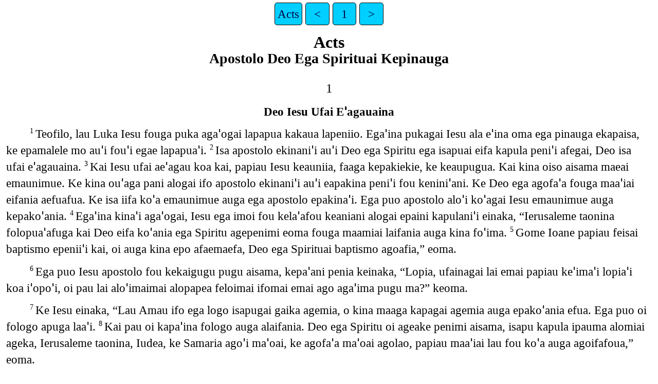

--- FILE ---
content_type: text/html
request_url: https://png.bible/mek/ACT01.htm
body_size: 2804
content:
<!DOCTYPE html>
<html lang="mek">
<head>
<meta charset="UTF-8" />
<link rel="stylesheet" href="latin.css" type="text/css" />
<meta name="viewport" content="user-scalable=yes, initial-scale=1, minimum-scale=1, width=device-width"/>
<title>Mauni Mamaga Iifaga Acts 1</title>
<meta name="keywords" content="Mauni Mamaga Iifaga, mek, Holy Bible, Scripture, Bible, Scriptures, New Testament, Old Testament, Gospel" />
</head>
<body>
<ul class='tnav'>
<li><a href='index.htm'>Acts</a></li>
<li><a href='JHN21.htm'>&lt;</a></li>
<li><a href='ACT.htm'>1</a></li>
<li><a href='ACT02.htm'>&gt;</a></li>
</ul>
<div class="main">
 <div class='mt'>Acts  </div><div class='mt2'>Apostolo Deo Ega Spirituai Kepinauga   
</div><div class='chapterlabel' id="V0"> 1</div><div class='s'>Deo Iesu Ufai Eꞌagauaina </div> <div class='p'> <span class="verse" id="V1">1&#160;</span>Teofilo, lau Luka Iesu fouga puka agaꞌogai lapapua kakaua lapeniio. Egaꞌina pukagai Iesu ala eꞌina oma ega pinauga ekapaisa, ke epamalele mo auꞌi fouꞌi egae lapapuaꞌi.   <span class="verse" id="V2">2&#160;</span>Isa apostolo ekinaniꞌi auꞌi Deo ega Spiritu ega isapuai eifa kapula peniꞌi afegai, Deo isa ufai eꞌagauaina.   <span class="verse" id="V3">3&#160;</span>Kai Iesu ufai aeꞌagau koa kai, papiau Iesu keauniia, faaga kepakiekie, ke keaupugua. Kai kina oiso aisama maeai emaunimue. Ke kina ouꞌaga pani alogai ifo apostolo ekinaniꞌi auꞌi eapakina peniꞌi fou keniniꞌani. Ke Deo ega agofaꞌa fouga maaꞌiai eifania aefuafua. Ke isa iifa koꞌa emaunimue auga ega apostolo epakinaꞌi. Ega puo apostolo aloꞌi koꞌagai Iesu emaunimue auga kepakoꞌania.   <span class="verse" id="V4">4&#160;</span>Egaꞌina kinaꞌi agaꞌogai, Iesu ega imoi fou kelaꞌafou keaniani alogai epaini kapulaniꞌi einaka, “Ierusaleme taonina folopuaꞌafuga kai Deo eifa koꞌania ega Spiritu agepenimi eoma fouga maamiai laifania auga kina foꞌima.   <span class="verse" id="V5">5&#160;</span>Gome Ioane papiau feisai baptismo epeniiꞌi kai, oi auga kina epo afaemaefa, Deo ega Spirituai baptismo agoafia,” eoma.   </div><div class='p'> <span class="verse" id="V6">6&#160;</span>Ega puo Iesu apostolo fou kekaigugu pugu aisama, kepaꞌani penia keinaka, “Lopia, ufainagai lai emai papiau keꞌimaꞌi lopiaꞌi koa iꞌopoꞌi, oi pau lai aloꞌimaimai alopapea feloimai ifomai emai ago agaꞌima pugu ma?” keoma.   </div><div class='p'> <span class="verse" id="V7">7&#160;</span>Ke Iesu einaka, “Lau Amau ifo ega logo isapugai gaika agemia, o kina maaga kapagai agemia auga epakoꞌania efua. Ega puo oi fologo apuga laaꞌi.   <span class="verse" id="V8">8&#160;</span>Kai pau oi kapaꞌina fologo auga alaifania. Deo ega Spiritu oi ageake penimi aisama, isapu kapula ipauma alomiai ageka, Ierusaleme taonina, Iudea, ke Samaria agoꞌi maꞌoai, ke agofaꞌa maꞌoai agolao, papiau maaꞌiai lau fou koꞌa auga agoifafoua,” eoma.   </div><div class='p'> <span class="verse" id="V9">9&#160;</span>Pau Iesu iꞌina iifaꞌi eifaniꞌi efua aisama, apostolo agoꞌiai Deo, Iesu ufai eꞌagauaina. Ke keisaisa kai apuapu Iesu eumi apua akeisa pugu.   </div><div class='p'> <span class="verse" id="V10">10&#160;</span>Apostolo aloꞌi koꞌagai maaꞌi eakae Iesu eꞌagaukae afuga keisaisa kai, fiakoa mo au auniꞌi tiapu keloꞌi keiꞌiukaꞌi eeꞌiai keapafoki.   <span class="verse" id="V11">11&#160;</span>Ke keifa keinaka, “Kalilea aumi, kapa puo egae oapae ufa oakae penia? Deo Iesu eemiai eafiꞌaua ufai eꞌagauaina pau oisa. Iesu egaꞌina Deo ufai eꞌagauaina oisa auga, muni ega koa iꞌopoga mo agemue agemai pugu,” keoma ke keapagea. Iꞌina kapaꞌi maꞌoai Olifa ikugai kemia.   </div><div class='s'>Apostolo Ke Pakoꞌa Papiauꞌi Kemegamega </div> <div class='p'> <span class="verse" id="V12">12&#160;</span>Egae kai apostolo Olifa ikuga kepuaꞌafuga kemue Ierusaleme taonina kelao. Egaꞌina afuga Ierusaleme taonina fou epoꞌi auga maefa laaꞌi, Kilomita agaꞌomo koa iꞌopoga.<a href="#FN1" class="notemark">*<span class="popup">Grik malagai, ‘Iudea auꞌi Deo keau afagaina kinagai fekepea aisoge fekaina auga iꞌopoga mo.’</span></a>   <span class="verse" id="V13">13&#160;</span>Ke kelao Ierusaleme taoninai aisama, eꞌa agaꞌo auꞌoniai, papiau alogai keaguagu afugai kekoko. Peto, Ioane, James, ke Andrea; Filip, ke Tomas; Batolomeo, ke Mateo; James Alfeus gauga, Saimon Silot<a href="#FN2" class="notemark">†<span class="popup">Iudea papiauꞌi eꞌi agu felo gamia keoma puo ogefakeai Roma kamanina fou kepipaini auꞌi akaꞌi Silot ikupuga auꞌi keoma.</span></a> ikupuga auga, ke Judas Iesu eꞌafaꞌafalaina auga laaꞌi kai, au iꞌoina agaꞌo aka James keoma auga gauga fou ega kelao.   <span class="verse" id="V14">14&#160;</span>Iꞌina auꞌi, Iesu ina Maria, ke Iesu akina maꞌoai, ke papie isaꞌi fou kekaigugu, aloꞌi opoꞌi agaꞌomogai kemegamega aefuafua.   </div><div class='s'>Judas Afuga Isafina Auga </div> <div class='p'> <span class="verse" id="V15">15&#160;</span>Egaꞌina kinaꞌiai Iesu kepakoꞌania papiauꞌi,<a href="#FN3" class="notemark">‡<span class="popup">Grik malagai, ‘aaga akina’</span></a> auꞌi 120 koa iꞌopoga epoꞌiai, Peto eꞌuegekae eapa.   <span class="verse" id="V16">16&#160;</span>Egae kai eifa einaka, “Aau akiu, ufainagai Deo ega Spiritu, Davide akegai eniniꞌani, Judas fouga eifania auga pau koꞌa emia. Isa papiau Iesu keafiia auꞌi eisaoniꞌi kelao Iesu keafiia.   <span class="verse" id="V17">17&#160;</span>Kai Iesu isa ekinaga pinauga epeniia, iꞌa fou pinauga agaꞌomo akapaisa,” eoma.   </div><div class='p'> <span class="verse" id="V18">18&#160;</span>(Kai Judas laomai apala Iesu eegai ekapaisa auga afa monina eafiia. Ke egaꞌina moninai ago agaꞌo eꞌafaisa. Egae ifo epamaea auai ekopa, eꞌualai kania iina eake,<a href="#FN4" class="notemark">§<span class="popup">Grik malagai, ‘epoi eꞌualai’</span></a> inaega efoupea fofouga eaꞌalai emae.   <span class="verse" id="V19">19&#160;</span>Ierusaleme taoninai keagu papiauꞌi maꞌoai iꞌina fouga kelogo. Ega puo isa ifoꞌi malaꞌiai ago egaꞌina aka Akeldama keoma. Akeldama iꞌa malaꞌaisai auga ‘Ifa ago.’)   </div><div class='p'> <span class="verse" id="V20">20&#160;</span>Peto eniniꞌani paisa einaka, “Judas faagagai kapaꞌina agemia auga fouga, ufainagai Sam pukagai Davide epapua auga alogai iina epapua oma:  </div><div class='q'>“ ‘Isa afuga gamaini, ke kai agaꞌo isa afugai faeagu.’ <span class='rq'>Sam 69:25</span>  </div><div class='m'>Ke iꞌina isafa epapua:  </div><div class='q'>“ ‘Isa afuga aufalao agaꞌo feafia fepinauga,’ ”  </div><div class='p'>eoma. <span class='rq'>Sam 109:8</span>   </div><div class='p'> <span class="verse" id="V21">21&#160;</span>“Ega puo anina aani, au agaꞌo Judas afuga feafia aoma. Egaꞌina auga iꞌa aꞌa Lopia Iesu fou aagu alogai, isa isafa iꞌa fou alao amaimai, ke iꞌa fou apeapea auga femia.   <span class="verse" id="V22">22&#160;</span>Ke isa Ioane Baptista eꞌina einogo eisa, ke elao mo Deo, Iesu ufai eꞌagauaina auga isafa eisa auga femia. Iꞌa egaꞌina auga fakinaga apostolo femia fou, Iesu ega maunimue fouga koꞌa auga faifafoua,” eoma.   </div><div class='p'> <span class="verse" id="V23">23&#160;</span>Ke isa au agaꞌo aka Iosepa kai keifaga Basabas keoma, ke aka agaꞌo Justus keoma auga, ke au agaꞌo aka Matias auniꞌi keafi opoꞌi.   <span class="verse" id="V24">24-25&#160;</span>Egae kai kemegamega keinaka, “Lopia, oi kapa maꞌoai lologo afeꞌai ke papiau guaꞌi alo isafa loisa. Judas apostolo pinauga epuaꞌafuga emae. Ke mae afuga oi lopenia auga afuga elao efua. Ega puo iꞌina auꞌi auniꞌi epoꞌiai agaꞌo lokinaga auga mopakinaimai Judas afuga feafia, oi emu apostolo femia aoma,” keoma.   <span class="verse" id="V26">26&#160;</span>Egae kai Iosepa ke Matias auniꞌi akaꞌi kepapua, Iudea eꞌi kagakagai papiau kekinaniꞌi auga laoga maina kekapaisa. Ke Matias aka keafilaisa apostolo emia. Egaꞌina afegai egae kekaigugu kemegamega auꞌi maꞌoai kepakoꞌania, isa apostolo ipauma kepamia. Ega puo apostolo auꞌi 11 keagu kai isa kekinaga aisama, auꞌi maꞌoai 12 emia pugu.   </div><ul class='tnav'>
<li><a href='index.htm'>Acts</a></li>
<li><a href='JHN21.htm'>&lt;</a></li>
<li><a href='ACT.htm'>1</a></li>
<li><a href='ACT02.htm'>&gt;</a></li>
</ul>
<div class="footnote">
<hr />
<p class="f" id="FN1"><span class="notemark">*</span><a class="notebackref" href="#V12">1:12:</a>
<span class="ft">Grik malagai, ‘Iudea auꞌi Deo keau afagaina kinagai fekepea aisoge fekaina auga iꞌopoga mo.’</span></p>
<p class="f" id="FN2"><span class="notemark">†</span><a class="notebackref" href="#V13">1:13:</a>
<span class="ft">Iudea papiauꞌi eꞌi agu felo gamia keoma puo ogefakeai Roma kamanina fou kepipaini auꞌi akaꞌi Silot ikupuga auꞌi keoma.</span></p>
<p class="f" id="FN3"><span class="notemark">‡</span><a class="notebackref" href="#V15">1:15:</a>
<span class="ft">Grik malagai, ‘aaga akina’</span></p>
<p class="f" id="FN4"><span class="notemark">§</span><a class="notebackref" href="#V18">1:18:</a>
<span class="ft">Grik malagai, ‘epoi eꞌualai’</span></p>

<hr />
</div>
<div class="copyright">

<p align="center"><a href='copyright.htm'>© 1998 BSPNG</a></p>
</div>
</div></body></html>
